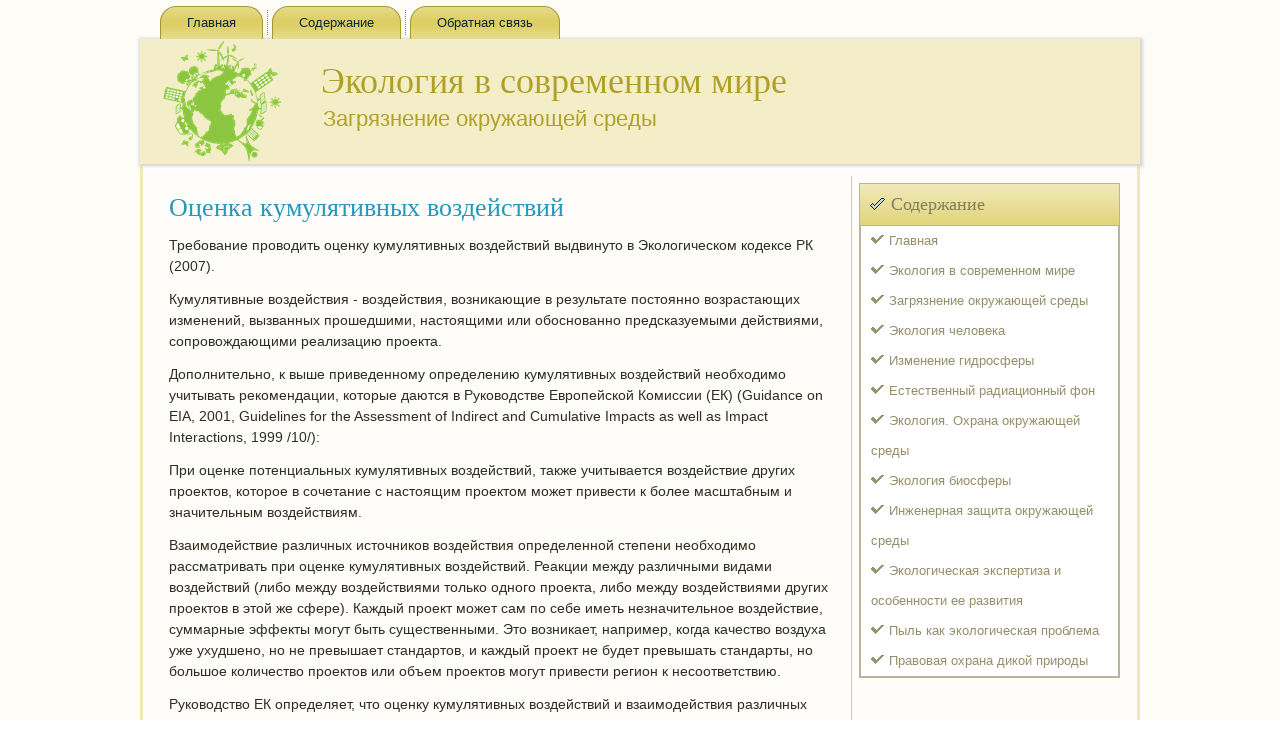

--- FILE ---
content_type: text/html; charset=UTF-8
request_url: http://ingoldline.ru/innodele138-1.html
body_size: 13308
content:
    <!DOCTYPE html PUBLIC "-//W3C//DTD XHTML 1.0 Strict//EN" "http://www.w3.org/TR/xhtml1/DTD/xhtml1-strict.dtd">
    <html xmlns="http://www.w3.org/1999/xhtml">
<head>
<meta name="author" content="Ingoldline.ru" />
  <meta http-equiv="Content-Type" content="text/html; charset=utf-8" />
<link rel="shortcut icon" href="favicon.ico" type="image/x-icon" />
<title>Оценка кумулятивных воздействий | Деятельность подразделений природоохранной и ветеринарной полиции Республики Казахстан | Экология в современном мире - Ingoldline.ru</title>
    <meta name="viewport" content="initial-scale = 1.0, maximum-scale =
      1.0, user-scalable = no, width = device-width">
    <!--[if lt IE 9]><script src="https://html5shiv.googlecode.com/svn/trunk/html5.js"></script><![endif]-->
    <link rel="stylesheet" href="style.css" media="screen">
    <!--[if lte IE 7]><link rel="stylesheet" href="style.ie7.css" media="screen" /><![endif]-->
    <link rel="stylesheet" href="style.responsive.css" media="all">
    <script src="jquery.js"></script>
    <script src="script.js"></script>
    <script src="script.responsive.js"></script>
    <style>.in-ec-content .in-ec-postcontent-0 .layout-item-0 { padding-right: 10px;padding-left: 10px;  }
.ie7 .in-ec-post .in-ec-layout-cell {border:none !important; padding:0 !important; }
.ie6 .in-ec-post .in-ec-layout-cell {border:none !important; padding:0 !important; }.in-ec-content .in-ec-postcontent-1 .layout-item-0 { padding-right: 10px;padding-left: 10px;  }
.ie7 .in-ec-post .in-ec-layout-cell {border:none !important; padding:0 !important; }
.ie6 .in-ec-post .in-ec-layout-cell {border:none !important; padding:0 !important; }

</style>
  </head>
  <body>
    <div id="in-ec-main">
      <nav class="in-ec-nav">
        <ul class="in-ec-hmenu">
              <li><a href="default.html">Главная</a></li>
              <li><a href="catalogst/">Содержание</a></li>
              <li><a href="contact/">Обратная связь</a></li>
        </ul>
      </nav>
      <header class="in-ec-header">
        <div class="in-ec-shapes"> </div>
        <h1 class="in-ec-headline" data-left="28.41%">Экология в современном мире</h1>
        <h2 class="in-ec-slogan" data-left="23.45%">Загрязнение окружающей среды</h2>
      </header>
      <div class="in-ec-sheet clearfix">
        <div class="in-ec-layout-wrapper">
          <div class="in-ec-content-layout">
            <div class="in-ec-content-layout-row">
              <div class="in-ec-layout-cell in-ec-content">
                <article class="in-ec-post in-ec-article">
                  <div class="in-ec-postcontent in-ec-postcontent-1
                    clearfix">
                    <div class="in-ec-content-layout">
                      <div class="in-ec-content-layout-row">
                        <div class="in-ec-layout-cell layout-item-0"
                          style="width: 100%">                 	  		    		      		    			            <h1>Оценка кумулятивных воздействий</h1>                <p>     <p>Требование проводить оценку кумулятивных воздействий выдвинуто в Экологическом кодексе РК (2007).     <p>Кумулятивные воздействия - воздействия, возникающие в результате постоянно возрастающих изменений, вызванных прошедшими, настоящими или обоснованно предсказуемыми действиями, сопровождающими реализацию проекта.     <p>Дополнительно, к выше приведенному определению кумулятивных воздействий необходимо учитывать рекомендации, которые даются в Руководстве Европейской Комиссии (ЕК) (Guidance on EIA, 2001, Guidelines for the Assessment of Indirect and Cumulative Impacts as well as Impact Interactions, 1999 /10/):     <p>При оценке потенциальных кумулятивных воздействий, также учитывается воздействие других проектов, которое в сочетание с настоящим проектом может привести к более масштабным и значительным воздействиям.     <p>Взаимодействие различных источников воздействия определенной степени необходимо рассматривать при оценке кумулятивных воздействий. Реакции между различными видами воздействий (либо между воздействиями только одного проекта, либо между воздействиями других проектов в этой же сфере). Каждый проект может сам по себе иметь незначительное воздействие, суммарные эффекты могут быть существенными. Это возникает, например, когда качество воздуха уже ухудшено, но не превышает стандартов, и каждый проект не будет превышать стандарты, но большое количество проектов или объем проектов могут привести регион к несоответствию.     <p>Руководство ЕК определяет, что оценку кумулятивных воздействий и взаимодействия различных воздействий не следует рассматривать в качестве отдельной стадии процесса ОВОС. Несомненно, оценка данных видов воздействия является интегрированной частью всех стадий процесса ОВОС.     <p>Вышеуказанное Руководство ЕК содержит описание восьми методов и инструментов, которые были отобраны в ходе тематических исследований и изучения литературных источников. В целом указанные методы и инструментарий могут быть разделены на две основные стадии:     <p>– методы обзора и идентификации воздействия - направлены на определение того, каким образом и где могут возникнуть косвенные и кумулятивные воздействия и взаимодействия различных воздействий;     <p>– методы оценки - используются для измерения и прогнозирования величины и значительности воздействий, базируясь на изучении их интенсивности и обстоятельств их возникновения и проявления.     <p>В ходе процесса ОВОС допускается использование комбинаций различных методов или внедрение этих подходов на различных стадиях процесса.     <p>Оценка кумулятивных воздействий состоит из 2-х этапов:     <p>– идентификация (скрининг) возможных кумулятивных воздействий;     <p>– оценка кумулятивного воздействия на компоненты природной среды.     <p>Идентификация возможных кумулятивных воздействий определяется построением простой матрицы, где показаны воздействия на различные компоненты природной среды, которые уже произошли на данной территории и воздействия, которые планируются при осуществлении проекта. Простые матрицы составляются для определения воздействия различных стадий проекта (строительства, эксплуатации и вывода из эксплуатации) на различные элементы окружающей среды. В этой же матрице необходимо определить за счет чего происходит кумулятивное воздействие - за счет возрастания площади воздействия, увеличения времени воздействия или увеличения интенсивности воздействия.                Перейти на страницу: <b>1</b>&nbsp;<a href="innodele138-2.html">2</a>   </p>    <h3>Другие статьи</h3>    <p>  <p><a href="innodel905.html">Контроль качества и методы очистки природных вод</a>  	        Вода - ценнейший природный ресурс. Она играет исключительную  роль в процессах обмена веществ, составляющих основу жизни. Огромное значение  вода имеет в промышленном и сельскохозяйственном производстве. Общеизвестна  необходимость ее для бытовых потребностей человека, вс ...  	</p></p>      			    			  			        			  				  									  						        			  <p></div>
                      </div>
                    </div>
                    </div>
                </article>
              </div>
              <div class="in-ec-layout-cell in-ec-sidebar1">
                <div class="in-ec-vmenublock clearfix">
                  <div class="in-ec-vmenublockheader">
                    <h3 class="t">Содержание</h3>
                  </div>
                  <div class="in-ec-vmenublockcontent">
                    <ul class="in-ec-vmenu">
<li><a href="default.html">Главная</a></li>
<li><a href="vsovremnmir/">Экология в современном мире</a></li>
<li><a href="zagrokrsred/">Загрязнение окружающей среды</a></li>
<li><a href="ecchelk/">Экология человека</a></li>
<li><a href="izmngidrsf/">Изменение гидросферы</a></li>
<li><a href="essteradfov/">Естественный радиационный фон</a></li>
<li><a href="ohrnokrsr/">Экология. Охрана окружающей среды</a></li>
<li><a href="bisfeco/">Экология биосферы</a></li>
<li><a href="injenzasho/">Инженерная защита окружающей среды</a></li>
<li><a href="ecspeiosob/">Экологическая экспертиза и особенности ее развития</a></li>
<li><a href="pylkaecprobl/">Пыль как экологическая проблема</a></li>
<li><a href="ohradikpriry/">Правовая охрана дикой природы</a></li>
                    </ul>
                  </div>
                </div>
                <div class="in-ec-block clearfix">
                  <div class="in-ec-blockcontent"><br />
<br />
 
<br />
 <br />
<ul><li>     <a href="http://ingoldline.ru/innodele551-1.html">Экономический раздел - Усовершенствование локальной системы очистки сточных вод от нефтепродуктов и моющих средств и грунтов, загрязненных нефтепродуктами - Экология в современном мире</a>
</li><br /><li>     <a href="http://ingoldline.ru/innodele67-1.html">Меры по охране растительности - Значение растений в природе и жизни человека - Экология в современном мире</a><br /><br />
</li><br /><li>     <a href="http://ingoldline.ru/innodele557-2.html">Вторичные радиальные отстойникиПосле аэротенков сточная вода поступает во вторичные радиальные отсто</a>
</li></ul><br /></div>
                </div>
              </div>
            </div>
          </div>
        </div>
        <footer class="in-ec-footer">
          <br>
          <p>Copyright © Ingoldline.ru 2016-2026. All Rights Reserved.</p>
        </footer>
      </div>
    </div>
  </body>
</html>      							            

--- FILE ---
content_type: text/css
request_url: http://ingoldline.ru/style.css
body_size: 56404
content:

#in-ec-main
{
   background: #FDFCF7;
   margin:0 auto;
   font-size: 14px;
   font-family: Arial, 'Arial Unicode MS', Helvetica, Sans-Serif;
   font-weight: normal;
   font-style: normal;
   line-height: 150%;
   position: relative;
   width: 100%;
   min-height: 100%;
   left: 0;
   top: 0;
   cursor:default;
   overflow:hidden;
}
table, ul.in-ec-hmenu
{
   font-size: 14px;
   font-family: Arial, 'Arial Unicode MS', Helvetica, Sans-Serif;
   font-weight: normal;
   font-style: normal;
   line-height: 150%;
}

h1, h2, h3, h4, h5, h6, p, a, ul, ol, li
{
   margin: 0;
   padding: 0;
}

/* Reset buttons border. It's important for input and button tags. 
 * border-collapse should be separate for shadow in IE. 
 */
.in-ec-button
{
   border: 0;
   border-collapse: separate;
   -webkit-background-origin: border !important;
   -moz-background-origin: border !important;
   background-origin: border-box !important;
   background: #59BFDE;
   background: rgba(89, 191, 222, 0.8);
   border-width: 0;
   padding:0 5px;
   margin:0 auto;
   height:23px;
}

.in-ec-postcontent,
.in-ec-postheadericons,
.in-ec-postfootericons,
.in-ec-blockcontent,
ul.in-ec-vmenu a 
{
   text-align: left;
}

.in-ec-postcontent,
.in-ec-postcontent li,
.in-ec-postcontent table,
.in-ec-postcontent a,
.in-ec-postcontent a:link,
.in-ec-postcontent a:visited,
.in-ec-postcontent a.visited,
.in-ec-postcontent a:hover,
.in-ec-postcontent a.hovered
{
   font-family: Arial, 'Arial Unicode MS', Helvetica, Sans-Serif;
}

.in-ec-postcontent p
{
   margin: 12px 0;
}

.in-ec-postcontent h1, .in-ec-postcontent h1 a, .in-ec-postcontent h1 a:link, .in-ec-postcontent h1 a:visited, .in-ec-postcontent h1 a:hover,
.in-ec-postcontent h2, .in-ec-postcontent h2 a, .in-ec-postcontent h2 a:link, .in-ec-postcontent h2 a:visited, .in-ec-postcontent h2 a:hover,
.in-ec-postcontent h3, .in-ec-postcontent h3 a, .in-ec-postcontent h3 a:link, .in-ec-postcontent h3 a:visited, .in-ec-postcontent h3 a:hover,
.in-ec-postcontent h4, .in-ec-postcontent h4 a, .in-ec-postcontent h4 a:link, .in-ec-postcontent h4 a:visited, .in-ec-postcontent h4 a:hover,
.in-ec-postcontent h5, .in-ec-postcontent h5 a, .in-ec-postcontent h5 a:link, .in-ec-postcontent h5 a:visited, .in-ec-postcontent h5 a:hover,
.in-ec-postcontent h6, .in-ec-postcontent h6 a, .in-ec-postcontent h6 a:link, .in-ec-postcontent h6 a:visited, .in-ec-postcontent h6 a:hover,
.in-ec-blockheader .t, .in-ec-blockheader .t a, .in-ec-blockheader .t a:link, .in-ec-blockheader .t a:visited, .in-ec-blockheader .t a:hover,
.in-ec-vmenublockheader .t, .in-ec-vmenublockheader .t a, .in-ec-vmenublockheader .t a:link, .in-ec-vmenublockheader .t a:visited, .in-ec-vmenublockheader .t a:hover,
.in-ec-headline, .in-ec-headline a, .in-ec-headline a:link, .in-ec-headline a:visited, .in-ec-headline a:hover,
.in-ec-slogan, .in-ec-slogan a, .in-ec-slogan a:link, .in-ec-slogan a:visited, .in-ec-slogan a:hover,
.in-ec-postheader, .in-ec-postheader a, .in-ec-postheader a:link, .in-ec-postheader a:visited, .in-ec-postheader a:hover
{
   font-size: 30px;
   font-family: 'Times New Roman', Georgia, Times, Serif;
   font-weight: normal;
   font-style: normal;
   line-height: 120%;
}

.in-ec-postcontent a, .in-ec-postcontent a:link
{
   font-family: Arial, 'Arial Unicode MS', Helvetica, Sans-Serif;
   text-decoration: none;
   color: #2598BB;
}

.in-ec-postcontent a:visited, .in-ec-postcontent a.visited
{
   font-family: Arial, 'Arial Unicode MS', Helvetica, Sans-Serif;
   text-decoration: none;
   color: #837E5D;
}

.in-ec-postcontent  a:hover, .in-ec-postcontent a.hover
{
   font-family: Arial, 'Arial Unicode MS', Helvetica, Sans-Serif;
   text-decoration: underline;
   color: #3BB4D8;
}

.in-ec-postcontent h1
{
   color: #2598BB;
   margin: 10px 0 0;
   font-size: 26px;
   font-family: 'Times New Roman', Georgia, Times, Serif;
}

.in-ec-blockcontent h1
{
   margin: 10px 0 0;
   font-size: 30px;
   font-family: 'Times New Roman', Georgia, Times, Serif;
}

.in-ec-postcontent h1 a, .in-ec-postcontent h1 a:link, .in-ec-postcontent h1 a:hover, .in-ec-postcontent h1 a:visited, .in-ec-blockcontent h1 a, .in-ec-blockcontent h1 a:link, .in-ec-blockcontent h1 a:hover, .in-ec-blockcontent h1 a:visited 
{
   font-size: 30px;
   font-family: 'Times New Roman', Georgia, Times, Serif;
}

.in-ec-postcontent h2
{
   color: #2598BB;
   margin: 10px 0 0;
   font-size: 28px;
   font-family: 'Times New Roman', Georgia, Times, Serif;
}

.in-ec-blockcontent h2
{
   margin: 10px 0 0;
   font-size: 28px;
   font-family: 'Times New Roman', Georgia, Times, Serif;
}

.in-ec-postcontent h2 a, .in-ec-postcontent h2 a:link, .in-ec-postcontent h2 a:hover, .in-ec-postcontent h2 a:visited, .in-ec-blockcontent h2 a, .in-ec-blockcontent h2 a:link, .in-ec-blockcontent h2 a:hover, .in-ec-blockcontent h2 a:visited 
{
   font-size: 28px;
   font-family: 'Times New Roman', Georgia, Times, Serif;
}

.in-ec-postcontent h3
{
   color: #837E5D;
   margin: 10px 0 0;
   font-size: 22px;
   font-family: 'Times New Roman', Georgia, Times, Serif;
}

.in-ec-blockcontent h3
{
   margin: 10px 0 0;
   font-size: 26px;
   font-family: 'Times New Roman', Georgia, Times, Serif;
}

.in-ec-postcontent h3 a, .in-ec-postcontent h3 a:link, .in-ec-postcontent h3 a:hover, .in-ec-postcontent h3 a:visited, .in-ec-blockcontent h3 a, .in-ec-blockcontent h3 a:link, .in-ec-blockcontent h3 a:hover, .in-ec-blockcontent h3 a:visited 
{
   font-size: 26px;
   font-family: 'Times New Roman', Georgia, Times, Serif;
}

.in-ec-postcontent h4
{
   color: #302E22;
   margin: 10px 0 0;
   font-size: 24px;
   font-family: 'Times New Roman', Georgia, Times, Serif;
}

.in-ec-blockcontent h4
{
   margin: 10px 0 0;
   font-size: 24px;
   font-family: 'Times New Roman', Georgia, Times, Serif;
}

.in-ec-postcontent h4 a, .in-ec-postcontent h4 a:link, .in-ec-postcontent h4 a:hover, .in-ec-postcontent h4 a:visited, .in-ec-blockcontent h4 a, .in-ec-blockcontent h4 a:link, .in-ec-blockcontent h4 a:hover, .in-ec-blockcontent h4 a:visited 
{
   font-size: 24px;
   font-family: 'Times New Roman', Georgia, Times, Serif;
}

.in-ec-postcontent h5
{
   color: #302E22;
   margin: 10px 0 0;
   font-size: 20px;
   font-family: 'Times New Roman', Georgia, Times, Serif;
}

.in-ec-blockcontent h5
{
   margin: 10px 0 0;
   font-size: 20px;
   font-family: 'Times New Roman', Georgia, Times, Serif;
}

.in-ec-postcontent h5 a, .in-ec-postcontent h5 a:link, .in-ec-postcontent h5 a:hover, .in-ec-postcontent h5 a:visited, .in-ec-blockcontent h5 a, .in-ec-blockcontent h5 a:link, .in-ec-blockcontent h5 a:hover, .in-ec-blockcontent h5 a:visited 
{
   font-size: 20px;
   font-family: 'Times New Roman', Georgia, Times, Serif;
}

.in-ec-postcontent h6
{
   color: #656248;
   margin: 10px 0 0;
   font-size: 16px;
   font-family: 'Times New Roman', Georgia, Times, Serif;
}

.in-ec-blockcontent h6
{
   margin: 10px 0 0;
   font-size: 16px;
   font-family: 'Times New Roman', Georgia, Times, Serif;
}

.in-ec-postcontent h6 a, .in-ec-postcontent h6 a:link, .in-ec-postcontent h6 a:hover, .in-ec-postcontent h6 a:visited, .in-ec-blockcontent h6 a, .in-ec-blockcontent h6 a:link, .in-ec-blockcontent h6 a:hover, .in-ec-blockcontent h6 a:visited 
{
   font-size: 16px;
   font-family: 'Times New Roman', Georgia, Times, Serif;
}

header, footer, article, nav, #in-ec-hmenu-bg, .in-ec-sheet, .in-ec-hmenu a, .in-ec-vmenu a, .in-ec-slidenavigator > a, .in-ec-checkbox:before, .in-ec-radiobutton:before
{
   -webkit-background-origin: border !important;
   -moz-background-origin: border !important;
   background-origin: border-box !important;
}

header, footer, article, nav, #in-ec-hmenu-bg, .in-ec-sheet, .in-ec-slidenavigator > a, .in-ec-checkbox:before, .in-ec-radiobutton:before
{
   display: block;
   -webkit-box-sizing: border-box;
   -moz-box-sizing: border-box;
   box-sizing: border-box;
}

ul
{
   list-style-type: none;
}

ol
{
   list-style-position: inside;
}

html, body
{
   height: 100%;
}

body
{
   padding: 0;
   margin:0;
   min-width: 1000px;
   color: #302E22;
}

.in-ec-header:before, #in-ec-header-bg:before, .in-ec-layout-cell:before, .in-ec-layout-wrapper:before, .in-ec-footer:before, .in-ec-nav:before, #in-ec-hmenu-bg:before, .in-ec-sheet:before
{
   width: 100%;
   content: " ";
   display: table;
}
.in-ec-header:after, #in-ec-header-bg:after, .in-ec-layout-cell:after, .in-ec-layout-wrapper:after, .in-ec-footer:after, .in-ec-nav:after, #in-ec-hmenu-bg:after, .in-ec-sheet:after,
.cleared, .clearfix:after {
   clear: both;
   font: 0/0 serif;
   display: block;
   content: " ";
}

form
{
   padding: 0 !important;
   margin: 0 !important;
}

table.position
{
   position: relative;
   width: 100%;
   table-layout: fixed;
}

li h1, .in-ec-postcontent li h1, .in-ec-blockcontent li h1 
{
   margin:1px;
} 
li h2, .in-ec-postcontent li h2, .in-ec-blockcontent li h2 
{
   margin:1px;
} 
li h3, .in-ec-postcontent li h3, .in-ec-blockcontent li h3 
{
   margin:1px;
} 
li h4, .in-ec-postcontent li h4, .in-ec-blockcontent li h4 
{
   margin:1px;
} 
li h5, .in-ec-postcontent li h5, .in-ec-blockcontent li h5 
{
   margin:1px;
} 
li h6, .in-ec-postcontent li h6, .in-ec-blockcontent li h6 
{
   margin:1px;
} 
li p, .in-ec-postcontent li p, .in-ec-blockcontent li p 
{
   margin:1px;
}


.in-ec-shapes
{
   position: absolute;
   top: 0;
   right: 0;
   bottom: 0;
   left: 0;
   overflow: hidden;
   z-index: 0;
}

.in-ec-slider-inner {
   position: relative;
   overflow: hidden;
   width: 100%;
   height: 100%;
}

.in-ec-slidenavigator > a {
   display: inline-block;
   vertical-align: middle;
   outline-style: none;
   font-size: 1px;
}

.in-ec-slidenavigator > a:last-child {
   margin-right: 0 !important;
}

.in-ec-headline
{
  display: inline-block;
  position: absolute;
  min-width: 50px;
  top: 24px;
  left: 28.41%;
  line-height: 100%;
  margin-left: -103px !important;
  -webkit-transform: rotate(0deg);
  -moz-transform: rotate(0deg);
  -o-transform: rotate(0deg);
  -ms-transform: rotate(0deg);
  transform: rotate(0deg);
  z-index: 101;
}

.in-ec-headline, 
.in-ec-headline a, 
.in-ec-headline a:link, 
.in-ec-headline a:visited, 
.in-ec-headline a:hover
{
font-size: 36px;
font-family: 'Times New Roman', Georgia, Times, Serif;
font-weight: normal;
font-style: normal;
text-decoration: none;
text-align: left;
  padding: 0;
  margin: 0;
  color: #B0A027 !important;
  white-space: nowrap;
}
.in-ec-slogan
{
  display: inline-block;
  position: absolute;
  min-width: 50px;
  top: 69px;
  left: 23.45%;
  line-height: 100%;
  margin-left: -52px !important;
  -webkit-transform: rotate(0deg);
  -moz-transform: rotate(0deg);
  -o-transform: rotate(0deg);
  -ms-transform: rotate(0deg);
  transform: rotate(0deg);
  z-index: 102;
  white-space: nowrap;
}

.in-ec-slogan, 
.in-ec-slogan a, 
.in-ec-slogan a:link, 
.in-ec-slogan a:visited, 
.in-ec-slogan a:hover
{
font-size: 22px;
font-family: Arial, 'Arial Unicode MS', Helvetica, Sans-Serif;
text-decoration: none;
text-align: left;
  padding: 0;
  margin: 0;
  color: #B0A027 !important;
}






.in-ec-nav
{
   padding:6px 6px 0;
   margin:0 auto;
   position: relative;
   z-index: 499;
   text-align: left;
}

ul.in-ec-hmenu a, ul.in-ec-hmenu a:link, ul.in-ec-hmenu a:visited, ul.in-ec-hmenu a:hover 
{
   outline: none;
   position: relative;
   z-index: 11;
}

ul.in-ec-hmenu, ul.in-ec-hmenu ul
{
   display: block;
   margin: 0;
   padding: 0;
   border: 0;
   list-style-type: none;
}

ul.in-ec-hmenu li
{
   position: relative;
   z-index: 5;
   display: block;
   float: left;
   background: none;
   margin: 0;
   padding: 0;
   border: 0;
}

ul.in-ec-hmenu li:hover
{
   z-index: 10000;
   white-space: normal;
}

ul.in-ec-hmenu:after, ul.in-ec-hmenu ul:after
{
   content: ".";
   height: 0;
   display: block;
   visibility: hidden;
   overflow: hidden;
   clear: both;
}

ul.in-ec-hmenu, ul.in-ec-hmenu ul 
{
   min-height: 0;
}

ul.in-ec-hmenu 
{
   display: inline-block;
   vertical-align: bottom;
}

.in-ec-nav:before 
{
   content:' ';
}

.desktop .in-ec-nav{
   width: 1000px;
   padding-left: 16px;
   padding-right: 16px;
}

.in-ec-hmenu-extra1
{
   position: relative;
   display: block;
   float: left;
   width: auto;
   height: auto;
   background-position: center;
}

.in-ec-hmenu-extra2
{
   position: relative;
   display: block;
   float: right;
   width: auto;
   height: auto;
   background-position: center;
}

.in-ec-hmenu
{
   float: left;
}

.in-ec-menuitemcontainer
{
   margin:0 auto;
}
ul.in-ec-hmenu>li {
   margin-left: 9px;
}
ul.in-ec-hmenu>li:first-child {
   margin-left: 4px;
}
ul.in-ec-hmenu>li:last-child, ul.in-ec-hmenu>li.last-child {
   margin-right: 4px;
}

ul.in-ec-hmenu>li>a
{
   background: #E2D579;
   background: linear-gradient(top, #E6DC8E 0, #DED068 40%, #DDCF64 50%, #DED068 60%, #E6DC8E 100%) no-repeat;
   background: -webkit-linear-gradient(top, #E6DC8E 0, #DED068 40%, #DDCF64 50%, #DED068 60%, #E6DC8E 100%) no-repeat;
   background: -moz-linear-gradient(top, #E6DC8E 0, #DED068 40%, #DDCF64 50%, #DED068 60%, #E6DC8E 100%) no-repeat;
   background: -o-linear-gradient(top, #E6DC8E 0, #DED068 40%, #DDCF64 50%, #DED068 60%, #E6DC8E 100%) no-repeat;
   background: -ms-linear-gradient(top, #E6DC8E 0, #DED068 40%, #DDCF64 50%, #DED068 60%, #E6DC8E 100%) no-repeat;
   background: linear-gradient(top, #E6DC8E 0, #DED068 40%, #DDCF64 50%, #DED068 60%, #E6DC8E 100%) no-repeat;
   -svg-background: linear-gradient(top, #E6DC8E 0, #DED068 40%, #DDCF64 50%, #DED068 60%, #E6DC8E 100%) no-repeat;
   -webkit-border-radius:16px 16px 0 0;
   -moz-border-radius:16px 16px 0 0;
   border-radius:16px 16px 0 0;
   border:1px solid rgba(151, 137, 33, 0.8);
   border-bottom:none;
   padding:0 26px;
   margin:0 auto;
   position: relative;
   display: block;
   height: 32px;
   cursor: pointer;
   text-decoration: none;
   color: #0A2A33;
   line-height: 32px;
   text-align: center;
}

.in-ec-hmenu a, 
.in-ec-hmenu a:link, 
.in-ec-hmenu a:visited, 
.in-ec-hmenu a.active, 
.in-ec-hmenu a:hover
{
   font-size: 13px;
   font-family: Arial, 'Arial Unicode MS', Helvetica, Sans-Serif;
   font-weight: normal;
   font-style: normal;
   text-decoration: none;
   text-align: left;
}

ul.in-ec-hmenu>li>a.active
{
   background: #E2D579;
   background: linear-gradient(top, #EFE9B8 0, #D3C136 100%) no-repeat;
   background: -webkit-linear-gradient(top, #EFE9B8 0, #D3C136 100%) no-repeat;
   background: -moz-linear-gradient(top, #EFE9B8 0, #D3C136 100%) no-repeat;
   background: -o-linear-gradient(top, #EFE9B8 0, #D3C136 100%) no-repeat;
   background: -ms-linear-gradient(top, #EFE9B8 0, #D3C136 100%) no-repeat;
   background: linear-gradient(top, #EFE9B8 0, #D3C136 100%) no-repeat;
   -svg-background: linear-gradient(top, #EFE9B8 0, #D3C136 100%) no-repeat;
   -webkit-border-radius:16px 16px 0 0;
   -moz-border-radius:16px 16px 0 0;
   border-radius:16px 16px 0 0;
   border:1px solid #E2D579;
   border-bottom:none;
   padding:0 26px;
   margin:0 auto;
   color: #0E3B48;
   text-decoration: none;
}

ul.in-ec-hmenu>li>a:visited, 
ul.in-ec-hmenu>li>a:hover, 
ul.in-ec-hmenu>li:hover>a {
   text-decoration: none;
}

ul.in-ec-hmenu>li>a:hover, .desktop ul.in-ec-hmenu>li:hover>a
{
   background: #2AADD5;
   background: linear-gradient(top, #2598BB 0, #2AADD5 22%, #3FB5D9 40%, #44B7DA 50%, #3FB5D9 60%, #2AADD5 78%, #2598BB 100%) no-repeat;
   background: -webkit-linear-gradient(top, #2598BB 0, #2AADD5 22%, #3FB5D9 40%, #44B7DA 50%, #3FB5D9 60%, #2AADD5 78%, #2598BB 100%) no-repeat;
   background: -moz-linear-gradient(top, #2598BB 0, #2AADD5 22%, #3FB5D9 40%, #44B7DA 50%, #3FB5D9 60%, #2AADD5 78%, #2598BB 100%) no-repeat;
   background: -o-linear-gradient(top, #2598BB 0, #2AADD5 22%, #3FB5D9 40%, #44B7DA 50%, #3FB5D9 60%, #2AADD5 78%, #2598BB 100%) no-repeat;
   background: -ms-linear-gradient(top, #2598BB 0, #2AADD5 22%, #3FB5D9 40%, #44B7DA 50%, #3FB5D9 60%, #2AADD5 78%, #2598BB 100%) no-repeat;
   background: linear-gradient(top, #2598BB 0, #2AADD5 22%, #3FB5D9 40%, #44B7DA 50%, #3FB5D9 60%, #2AADD5 78%, #2598BB 100%) no-repeat;
   -svg-background: linear-gradient(top, #2598BB 0, #2AADD5 22%, #3FB5D9 40%, #44B7DA 50%, #3FB5D9 60%, #2AADD5 78%, #2598BB 100%) no-repeat;
   -webkit-border-radius:16px 16px 0 0;
   -moz-border-radius:16px 16px 0 0;
   border-radius:16px 16px 0 0;
   border:1px solid rgba(24, 100, 123, 0.2);
   border-bottom:none;
   padding:0 26px;
   margin:0 auto;
}
ul.in-ec-hmenu>li>a:hover, 
.desktop ul.in-ec-hmenu>li:hover>a {
   color: #000000;
   text-decoration: none;
}

ul.in-ec-hmenu>li:before
{
   position:absolute;
   display: block;
   content:' ';
   top:0;
   left:  -9px;
   width:9px;
   height: 32px;
   background: url('images/menuseparator.png') center center no-repeat;
}
ul.in-ec-hmenu>li:first-child:before{
   display:none;
}

ul.in-ec-hmenu ul
{
   display: none;
}

.in-ec-header
{
   -webkit-box-shadow:1px 1px 3px 2px rgba(0, 0, 0, 0.15);
   -moz-box-shadow:1px 1px 3px 2px rgba(0, 0, 0, 0.15);
   box-shadow:1px 1px 3px 2px rgba(0, 0, 0, 0.15);
   margin:0 auto;
   height: 125px;
   background-image: url('images/object2067140464.png'), url('images/header.jpg');
   background-position: -26px 0px, 0 0;
   background-repeat: no-repeat;
   position: relative;
   width: 1000px;
   z-index: auto !important;
}

.responsive .in-ec-header 
{
   background-image: url('images/header.jpg');
   background-position: center center;
}

.in-ec-header>.widget 
{
   position:absolute;
   z-index:101;
}

.in-ec-sheet
{
   background: #FFFFFF;
   background: rgba(255, 255, 255, 0.4);
   -webkit-border-radius:0 0 40px 40px;
   -moz-border-radius:0 0 40px 40px;
   border-radius:0 0 40px 40px;
   border:3px solid rgba(218, 203, 88, 0.4);
   border-top:none;
   padding:10px;
   margin:2px auto 0;
   position:relative;
   cursor:auto;
   width: 1000px;
   z-index: auto !important;
}

.in-ec-layout-wrapper
{
   position: relative;
   margin: 0 auto 0 auto;
   z-index: auto !important;
}

.in-ec-content-layout
{
   display: table;
   width: 100%;
   table-layout: fixed;
}

.in-ec-content-layout-row 
{
   display: table-row;
}

.in-ec-layout-cell
{
   display: table-cell;
   vertical-align: top;
}

/* need only for content layout in post content */ 
.in-ec-postcontent .in-ec-content-layout
{
   border-collapse: collapse;
}

.in-ec-breadcrumbs
{
   margin:0 auto;
}

a.in-ec-button,
a.in-ec-button:link,
a:link.in-ec-button:link,
body a.in-ec-button:link,
a.in-ec-button:visited,
body a.in-ec-button:visited,
input.in-ec-button,
button.in-ec-button
{
   text-decoration: none;
   font-size: 14px;
   font-family: Arial, 'Arial Unicode MS', Helvetica, Sans-Serif;
   font-weight: normal;
   font-style: normal;
   position:relative;
   display: inline-block;
   vertical-align: middle;
   white-space: nowrap;
   text-align: center;
   color: #000000;
   margin: 0 5px 0 0 !important;
   overflow: visible;
   cursor: pointer;
   text-indent: 0;
   line-height: 23px;
   -webkit-box-sizing: content-box;
   -moz-box-sizing: content-box;
   box-sizing: content-box;
}

.in-ec-button img
{
   margin: 0;
   vertical-align: middle;
}

.firefox2 .in-ec-button
{
   display: block;
   float: left;
}

input, select, textarea, a.in-ec-search-button span
{
   vertical-align: middle;
   font-size: 14px;
   font-family: Arial, 'Arial Unicode MS', Helvetica, Sans-Serif;
   font-weight: normal;
   font-style: normal;
}

.in-ec-block select 
{
   width:96%;
}

input.in-ec-button
{
   float: none !important;
}

.in-ec-button.active, .in-ec-button.active:hover
{
   background: #D2BF32;
   background: rgba(210, 191, 50, 0.8);
   border-width: 0;
   padding:0 5px;
   margin:0 auto;
}
.in-ec-button.active, .in-ec-button.active:hover {
   color: #2A2609 !important;
}

.in-ec-button.hover, .in-ec-button:hover
{
   background: #E2D579;
   background: rgba(226, 213, 121, 0.8);
   border-width: 0;
   padding:0 5px;
   margin:0 auto;
}
.in-ec-button.hover, .in-ec-button:hover {
   color: #000000 !important;
}

input[type="text"], input[type="password"], input[type="email"], input[type="url"], textarea
{
   background: #FFFFFF;
   background: rgba(255, 255, 255, 0.5);
   border:1px dotted #B9B59D;
   margin:0 auto;
}
input[type="text"], input[type="password"], input[type="email"], input[type="url"], textarea
{
   width: 100%;
   padding: 10px 0;
   color: #302E22 !important;
   font-size: 14px;
   font-family: Arial, 'Arial Unicode MS', Helvetica, Sans-Serif;
   font-weight: normal;
   font-style: normal;
   text-shadow: none;
}
input.in-ec-error, textarea.in-ec-error
{
   background: #FFFFFF;
   border:1px solid #E2341D;
   margin:0 auto;
}
input.in-ec-error, textarea.in-ec-error {
   color: #302E22 !important;
   font-size: 14px;
   font-family: Arial, 'Arial Unicode MS', Helvetica, Sans-Serif;
   font-weight: normal;
   font-style: normal;
}
form.in-ec-search input[type="text"]
{
   background: #FFFFFF;
   background: rgba(255, 255, 255, 0.5);
   border-radius: 0;
   border:1px dotted #B9B59D;
   margin:0 auto;
   width: 100%;
   padding: 10px 0;
   -webkit-box-sizing: border-box;
   -moz-box-sizing: border-box;
   box-sizing: border-box;
   color: #302E22 !important;
   font-size: 14px;
   font-family: Arial, 'Arial Unicode MS', Helvetica, Sans-Serif;
   font-weight: normal;
   font-style: normal;
}
form.in-ec-search 
{
   background-image: none;
   border: 0;
   display:block;
   position:relative;
   top:0;
   padding:0;
   margin:5px;
   left:0;
   line-height: 0;
}

form.in-ec-search input, a.in-ec-search-button
{
   top:0;
   right:0;
}

form.in-ec-search>input, a.in-ec-search-button{
   bottom:0;
   left:0;
   vertical-align: middle;
}

form.in-ec-search input[type="submit"], input.in-ec-search-button, a.in-ec-search-button
{
   margin:0 auto;
}
form.in-ec-search input[type="submit"], input.in-ec-search-button, a.in-ec-search-button {
   position:absolute;
   left:auto;
   display:block;
   border:none;
   background:url('images/searchicon.png') center center no-repeat;
   width:24px;
   height: 100%;
   padding:0;
   color: #000000 !important;
   cursor: pointer;
}

a.in-ec-search-button span.in-ec-search-button-text {
   display: none;
}

label.in-ec-checkbox:before
{
   background: #E3E2D8;
   background: linear-gradient(top, #DFDED2 0, #E1E0D5 40%, #E1E0D5 70%, #B9B59D 100%) no-repeat;
   background: -webkit-linear-gradient(top, #DFDED2 0, #E1E0D5 40%, #E1E0D5 70%, #B9B59D 100%) no-repeat;
   background: -moz-linear-gradient(top, #DFDED2 0, #E1E0D5 40%, #E1E0D5 70%, #B9B59D 100%) no-repeat;
   background: -o-linear-gradient(top, #DFDED2 0, #E1E0D5 40%, #E1E0D5 70%, #B9B59D 100%) no-repeat;
   background: -ms-linear-gradient(top, #DFDED2 0, #E1E0D5 40%, #E1E0D5 70%, #B9B59D 100%) no-repeat;
   background: linear-gradient(top, #DFDED2 0, #E1E0D5 40%, #E1E0D5 70%, #B9B59D 100%) no-repeat;
   -svg-background: linear-gradient(top, #DFDED2 0, #E1E0D5 40%, #E1E0D5 70%, #B9B59D 100%) no-repeat;
   -webkit-border-radius:6px;
   -moz-border-radius:6px;
   border-radius:6px;
   -webkit-box-shadow:1px 1px 2px 1px rgba(0, 0, 0, 0.25);
   -moz-box-shadow:1px 1px 2px 1px rgba(0, 0, 0, 0.25);
   box-shadow:1px 1px 2px 1px rgba(0, 0, 0, 0.25);
   border:1px solid #A6A182;
   margin:0 auto;
   width:20px;
   height:20px;
}
label.in-ec-checkbox
{
   cursor: pointer;
   font-size: 14px;
   font-family: Arial, 'Arial Unicode MS', Helvetica, Sans-Serif;
   font-weight: normal;
   font-style: normal;
   line-height: 20px;
   display: inline-block;
   color: #302E22 !important;
}

.in-ec-checkbox>input[type="checkbox"]
{
   margin: 0 5px 0 0;
}

label.in-ec-checkbox.active:before
{
   background: #84CFE7;
   background: linear-gradient(top, #88D1E7 0, #90D4E9 40%, #90D4E9 70%, #3FB5D9 100%) no-repeat;
   background: -webkit-linear-gradient(top, #88D1E7 0, #90D4E9 40%, #90D4E9 70%, #3FB5D9 100%) no-repeat;
   background: -moz-linear-gradient(top, #88D1E7 0, #90D4E9 40%, #90D4E9 70%, #3FB5D9 100%) no-repeat;
   background: -o-linear-gradient(top, #88D1E7 0, #90D4E9 40%, #90D4E9 70%, #3FB5D9 100%) no-repeat;
   background: -ms-linear-gradient(top, #88D1E7 0, #90D4E9 40%, #90D4E9 70%, #3FB5D9 100%) no-repeat;
   background: linear-gradient(top, #88D1E7 0, #90D4E9 40%, #90D4E9 70%, #3FB5D9 100%) no-repeat;
   -svg-background: linear-gradient(top, #88D1E7 0, #90D4E9 40%, #90D4E9 70%, #3FB5D9 100%) no-repeat;
   -webkit-border-radius:6px;
   -moz-border-radius:6px;
   border-radius:6px;
   -webkit-box-shadow:1px 1px 2px 1px rgba(0, 0, 0, 0.25);
   -moz-box-shadow:1px 1px 2px 1px rgba(0, 0, 0, 0.25);
   box-shadow:1px 1px 2px 1px rgba(0, 0, 0, 0.25);
   border:1px solid #A6A182;
   margin:0 auto;
   width:20px;
   height:20px;
   display: inline-block;
}

label.in-ec-checkbox.hovered:before
{
   background: #BFE6F2;
   background: linear-gradient(top, #BFE6F2 0, #C3E8F3 40%, #C3E8F3 70%, #72C9E3 100%) no-repeat;
   background: -webkit-linear-gradient(top, #BFE6F2 0, #C3E8F3 40%, #C3E8F3 70%, #72C9E3 100%) no-repeat;
   background: -moz-linear-gradient(top, #BFE6F2 0, #C3E8F3 40%, #C3E8F3 70%, #72C9E3 100%) no-repeat;
   background: -o-linear-gradient(top, #BFE6F2 0, #C3E8F3 40%, #C3E8F3 70%, #72C9E3 100%) no-repeat;
   background: -ms-linear-gradient(top, #BFE6F2 0, #C3E8F3 40%, #C3E8F3 70%, #72C9E3 100%) no-repeat;
   background: linear-gradient(top, #BFE6F2 0, #C3E8F3 40%, #C3E8F3 70%, #72C9E3 100%) no-repeat;
   -svg-background: linear-gradient(top, #BFE6F2 0, #C3E8F3 40%, #C3E8F3 70%, #72C9E3 100%) no-repeat;
   -webkit-border-radius:6px;
   -moz-border-radius:6px;
   border-radius:6px;
   -webkit-box-shadow:1px 1px 2px 1px rgba(0, 0, 0, 0.25);
   -moz-box-shadow:1px 1px 2px 1px rgba(0, 0, 0, 0.25);
   box-shadow:1px 1px 2px 1px rgba(0, 0, 0, 0.25);
   border:1px solid #A6A182;
   margin:0 auto;
   width:20px;
   height:20px;
   display: inline-block;
}

label.in-ec-radiobutton:before
{
   background: #FFFFFF;
   background: linear-gradient(top, #F0EABC 0, #F2EDC4 40%, #F2EDC4 70%, #DFD26D 100%) no-repeat;
   background: -webkit-linear-gradient(top, #F0EABC 0, #F2EDC4 40%, #F2EDC4 70%, #DFD26D 100%) no-repeat;
   background: -moz-linear-gradient(top, #F0EABC 0, #F2EDC4 40%, #F2EDC4 70%, #DFD26D 100%) no-repeat;
   background: -o-linear-gradient(top, #F0EABC 0, #F2EDC4 40%, #F2EDC4 70%, #DFD26D 100%) no-repeat;
   background: -ms-linear-gradient(top, #F0EABC 0, #F2EDC4 40%, #F2EDC4 70%, #DFD26D 100%) no-repeat;
   background: linear-gradient(top, #F0EABC 0, #F2EDC4 40%, #F2EDC4 70%, #DFD26D 100%) no-repeat;
   -svg-background: linear-gradient(top, #F0EABC 0, #F2EDC4 40%, #F2EDC4 70%, #DFD26D 100%) no-repeat;
   -webkit-border-radius:5px;
   -moz-border-radius:5px;
   border-radius:5px;
   -webkit-box-shadow:1px 1px 2px 1px rgba(0, 0, 0, 0.25);
   -moz-box-shadow:1px 1px 2px 1px rgba(0, 0, 0, 0.25);
   box-shadow:1px 1px 2px 1px rgba(0, 0, 0, 0.25);
   border:1px solid #DACB58;
   margin:0 auto;
   width:20px;
   height:20px;
}
label.in-ec-radiobutton
{
   cursor: pointer;
   font-size: 14px;
   font-family: Arial, 'Arial Unicode MS', Helvetica, Sans-Serif;
   font-weight: normal;
   font-style: normal;
   line-height: 20px;
   display: inline-block;
   color: #302E22 !important;
}

.in-ec-radiobutton>input[type="radio"]
{
   vertical-align: baseline;
   margin: 0 5px 0 0;
}

label.in-ec-radiobutton.active:before
{
   background: #84CFE7;
   background: linear-gradient(top, #88D1E7 0, #90D4E9 40%, #90D4E9 70%, #3FB5D9 100%) no-repeat;
   background: -webkit-linear-gradient(top, #88D1E7 0, #90D4E9 40%, #90D4E9 70%, #3FB5D9 100%) no-repeat;
   background: -moz-linear-gradient(top, #88D1E7 0, #90D4E9 40%, #90D4E9 70%, #3FB5D9 100%) no-repeat;
   background: -o-linear-gradient(top, #88D1E7 0, #90D4E9 40%, #90D4E9 70%, #3FB5D9 100%) no-repeat;
   background: -ms-linear-gradient(top, #88D1E7 0, #90D4E9 40%, #90D4E9 70%, #3FB5D9 100%) no-repeat;
   background: linear-gradient(top, #88D1E7 0, #90D4E9 40%, #90D4E9 70%, #3FB5D9 100%) no-repeat;
   -svg-background: linear-gradient(top, #88D1E7 0, #90D4E9 40%, #90D4E9 70%, #3FB5D9 100%) no-repeat;
   -webkit-border-radius:5px;
   -moz-border-radius:5px;
   border-radius:5px;
   -webkit-box-shadow:1px 1px 2px 1px rgba(0, 0, 0, 0.25);
   -moz-box-shadow:1px 1px 2px 1px rgba(0, 0, 0, 0.25);
   box-shadow:1px 1px 2px 1px rgba(0, 0, 0, 0.25);
   border:1px solid #A6A182;
   margin:0 auto;
   width:20px;
   height:20px;
   display: inline-block;
}

label.in-ec-radiobutton.hovered:before
{
   background: #BFE6F2;
   background: linear-gradient(top, #BFE6F2 0, #C3E8F3 40%, #C3E8F3 70%, #72C9E3 100%) no-repeat;
   background: -webkit-linear-gradient(top, #BFE6F2 0, #C3E8F3 40%, #C3E8F3 70%, #72C9E3 100%) no-repeat;
   background: -moz-linear-gradient(top, #BFE6F2 0, #C3E8F3 40%, #C3E8F3 70%, #72C9E3 100%) no-repeat;
   background: -o-linear-gradient(top, #BFE6F2 0, #C3E8F3 40%, #C3E8F3 70%, #72C9E3 100%) no-repeat;
   background: -ms-linear-gradient(top, #BFE6F2 0, #C3E8F3 40%, #C3E8F3 70%, #72C9E3 100%) no-repeat;
   background: linear-gradient(top, #BFE6F2 0, #C3E8F3 40%, #C3E8F3 70%, #72C9E3 100%) no-repeat;
   -svg-background: linear-gradient(top, #BFE6F2 0, #C3E8F3 40%, #C3E8F3 70%, #72C9E3 100%) no-repeat;
   -webkit-border-radius:5px;
   -moz-border-radius:5px;
   border-radius:5px;
   -webkit-box-shadow:1px 1px 2px 1px rgba(0, 0, 0, 0.25);
   -moz-box-shadow:1px 1px 2px 1px rgba(0, 0, 0, 0.25);
   box-shadow:1px 1px 2px 1px rgba(0, 0, 0, 0.25);
   border:1px solid #A6A182;
   margin:0 auto;
   width:20px;
   height:20px;
   display: inline-block;
}

.in-ec-comments
{
   border-top:1px dashed #CAC7B4;
   margin:0 auto;
   margin-top: 25px;
}

.in-ec-comments h2
{
   color: #302E22;
}

.in-ec-comment-inner
{
   -webkit-border-radius:4px;
   -moz-border-radius:4px;
   border-radius:4px;
   padding:7px;
   margin:0 auto;
   margin-left: 94px;
}
.in-ec-comment-avatar 
{
   float:left;
   width:80px;
   height:80px;
   padding:1px;
   background:#fff;
   border:1px solid #2AADD5;
}

.in-ec-comment-avatar>img
{
   margin:0 !important;
   border:none !important;
}

.in-ec-comment-content
{
   padding:10px 0;
   color: #302E22;
   font-family: Arial, 'Arial Unicode MS', Helvetica, Sans-Serif;
}

.in-ec-comment
{
   margin-top: 8px;
}

.in-ec-comment:first-child
{
   margin-top: 0;
}

.in-ec-comment-header
{
   color: #302E22;
   font-family: Arial, 'Arial Unicode MS', Helvetica, Sans-Serif;
}

.in-ec-comment-header a, 
.in-ec-comment-header a:link, 
.in-ec-comment-header a:visited,
.in-ec-comment-header a.visited,
.in-ec-comment-header a:hover,
.in-ec-comment-header a.hovered
{
   font-family: Arial, 'Arial Unicode MS', Helvetica, Sans-Serif;
}

.in-ec-comment-header a, .in-ec-comment-header a:link
{
   font-family: Arial, 'Arial Unicode MS', Helvetica, Sans-Serif;
   color: #145366;
}

.in-ec-comment-header a:visited, .in-ec-comment-header a.visited
{
   font-family: Arial, 'Arial Unicode MS', Helvetica, Sans-Serif;
   color: #484533;
}

.in-ec-comment-header a:hover,  .in-ec-comment-header a.hovered
{
   font-family: Arial, 'Arial Unicode MS', Helvetica, Sans-Serif;
   color: #1B6F88;
}

.in-ec-comment-content a, 
.in-ec-comment-content a:link, 
.in-ec-comment-content a:visited,
.in-ec-comment-content a.visited,
.in-ec-comment-content a:hover,
.in-ec-comment-content a.hovered
{
   font-family: Arial, 'Arial Unicode MS', Helvetica, Sans-Serif;
}

.in-ec-comment-content a, .in-ec-comment-content a:link
{
   font-family: Arial, 'Arial Unicode MS', Helvetica, Sans-Serif;
   color: #145366;
}

.in-ec-comment-content a:visited, .in-ec-comment-content a.visited
{
   font-family: Arial, 'Arial Unicode MS', Helvetica, Sans-Serif;
   color: #484533;
}

.in-ec-comment-content a:hover,  .in-ec-comment-content a.hovered
{
   font-family: Arial, 'Arial Unicode MS', Helvetica, Sans-Serif;
   color: #1B6F88;
}

.in-ec-pager
{
   background: #D4EFF7;
   background: transparent;
   -webkit-border-radius:4px;
   -moz-border-radius:4px;
   border-radius:4px;
   border:1px dotted transparent;
   padding:5px;
   margin:3px;
   text-align:center;
}

.in-ec-pager>*:last-child,
.in-ec-pager>*:last-child:hover
{
   margin-right:0;
}

.in-ec-pager>span {
   cursor:default;
}

.in-ec-pager>*
{
   background: #BFE6F2;
   background: transparent;
   border:1px solid transparent;
   padding:10px;
   margin:0 7px 0 auto;
   position:relative;
   display:inline-block;
   margin-left: 0;
}

.in-ec-pager a:link,
.in-ec-pager a:visited
{
   font-family: Arial, 'Arial Unicode MS', Helvetica, Sans-Serif;
   text-decoration: none;
   color: #0D3744
;
}

.in-ec-pager .active
{
   background: #84CFE7;
   background: transparent;
   border:1px solid transparent;
   padding:10px;
   margin:0 7px 0 auto;
   color: #1B6F88
;
}

.in-ec-pager .more
{
   background: #BFE6F2;
   background: transparent;
   border:1px solid transparent;
   margin:0 7px 0 auto;
}
.in-ec-pager a.more:link,
.in-ec-pager a.more:visited
{
   color: #433D0F
;
}
.in-ec-pager a:hover
{
   background: #84CFE7;
   border:1px solid #59BFDE;
   padding:10px;
   margin:0 7px 0 auto;
}
.in-ec-pager  a:hover,
.in-ec-pager  a.more:hover
{
   color: #262208
;
}
.in-ec-pager>*:after
{
   margin:0 0 0 auto;
   display:inline-block;
   position:absolute;
   content: ' ';
   top:0;
   width:0;
   height:100%;
   border-right:1px solid #59BFDE;
   right: -5px;
   text-decoration:none;
}

.in-ec-pager>*:last-child:after{
   display:none;
}

.in-ec-commentsform
{
   background: #F2F2ED;
   background: transparent;
   -webkit-border-radius:4px;
   -moz-border-radius:4px;
   border-radius:4px;
   padding:5px;
   margin:0 auto;
   margin-top:25px;
   color: #302E22;
}

.in-ec-commentsform h2{
   padding-bottom:10px;
   margin: 0;
   color: #302E22;
}

.in-ec-commentsform label {
   display: inline-block;
   line-height: 25px;
}

.in-ec-commentsform input:not([type=submit]), .in-ec-commentsform textarea {
   box-sizing: border-box;
   -moz-box-sizing: border-box;
   -webkit-box-sizing: border-box;
   width:100%;
   max-width:100%;
}

.in-ec-commentsform .form-submit
{
   margin-top: 15px;
}
.in-ec-vmenublock
{
   background: #EAE9E1;
   border:1px solid #B9B59D;
   margin:7px;
}
div.in-ec-vmenublock img
{
   margin: 0;
}

.in-ec-vmenublockheader
{
   background: #E9E09B;
   background: linear-gradient(top, #F0EABC 0, #E2D579 100%) no-repeat;
   background: -webkit-linear-gradient(top, #F0EABC 0, #E2D579 100%) no-repeat;
   background: -moz-linear-gradient(top, #F0EABC 0, #E2D579 100%) no-repeat;
   background: -o-linear-gradient(top, #F0EABC 0, #E2D579 100%) no-repeat;
   background: -ms-linear-gradient(top, #F0EABC 0, #E2D579 100%) no-repeat;
   background: linear-gradient(top, #F0EABC 0, #E2D579 100%) no-repeat;
   -svg-background: linear-gradient(top, #F0EABC 0, #E2D579 100%) no-repeat;
   padding:10px 0;
   margin:0 auto;
}
.in-ec-vmenublockheader .t,
.in-ec-vmenublockheader .t a,
.in-ec-vmenublockheader .t a:link,
.in-ec-vmenublockheader .t a:visited, 
.in-ec-vmenublockheader .t a:hover
{
   color: #837E5D;
   font-size: 18px;
   font-family: 'Times New Roman', Georgia, Times, Serif;
   font-weight: normal;
   font-style: normal;
   margin: 0 10px;
}

.in-ec-vmenublockheader .t:before
{
   content:url('images/vmenublockheadericon.png');
   margin-right:6px;
   bottom: 2px;
   position:relative;
   display:inline-block;
   vertical-align:middle;
   font-size:0;
   line-height:0;
}
.opera .in-ec-vmenublockheader .t:before
{
   /* Vertical-align:middle in Opera doesn't need additional offset */
    bottom: 0;
}

.in-ec-vmenublockcontent
{
   background: #E3E2D8;
   border:1px solid #B9B59D;
   margin:0 auto;
}

ul.in-ec-vmenu, ul.in-ec-vmenu ul
{
   list-style: none;
   display: block;
}

ul.in-ec-vmenu, ul.in-ec-vmenu li
{
   display: block;
   margin: 0;
   padding: 0;
   width: auto;
   line-height: 0;
}

ul.in-ec-vmenu
{
   margin-top: 0;
   margin-bottom: 0;
}

ul.in-ec-vmenu ul
{
   display: none;
   position:relative;
}

ul.in-ec-vmenu ul.active
{
   display: block;
}

ul.in-ec-vmenu>li>a
{
   background: #FFFFFF;
   padding:0 10px;
   margin:0 auto;
   color: #958F6A;
   min-height: 30px;
   line-height: 30px;
}
ul.in-ec-vmenu a 
{
   display: block;
   cursor: pointer;
   z-index: 1;
   font-size: 13px;
   font-family: Arial, 'Arial Unicode MS', Helvetica, Sans-Serif;
   font-weight: normal;
   font-style: normal;
   text-decoration: none;
   position:relative;
}

ul.in-ec-vmenu li{
   position:relative;
}

ul.in-ec-vmenu>li
{
   margin-top: 0;
}
ul.in-ec-vmenu>li>ul
{
   margin-top: 0;
}
ul.in-ec-vmenu>li:first-child
{
   margin-top:0;
}

ul.in-ec-vmenu>li>a:before
{
   content:url('images/vmenuitemicon.png');
   margin-right:5px;
   bottom: 2px;
   position:relative;
   display:inline-block;
   vertical-align:middle;
   font-size:0;
   line-height:0;
}
.opera ul.in-ec-vmenu>li>a:before
{
   /* Vertical-align:middle in Opera doesn't need additional offset */
    bottom: 0;
}

ul.in-ec-vmenu>li>a.active:before
{
   content:url('images/vmenuactiveitemicon.png');
   margin-right:5px;
   bottom: 2px;
   position:relative;
   display:inline-block;
   vertical-align:middle;
   font-size:0;
   line-height:0;
}
.opera ul.in-ec-vmenu>li>a.active:before
{
   /* Vertical-align:middle in Opera doesn't need additional offset */
    bottom: 0;
}

ul.in-ec-vmenu>li>a:hover:before,  ul.in-ec-vmenu>li>a.active:hover:before,  ul.in-ec-vmenu>li:hover>a:before,  ul.in-ec-vmenu>li:hover>a.active:before
{
   content:url('images/vmenuhovereditemicon.png');
   margin-right:5px;
   bottom: 2px;
   position:relative;
   display:inline-block;
   vertical-align:middle;
   font-size:0;
   line-height:0;
}
.opera ul.in-ec-vmenu>li>a:hover:before, .opera   ul.in-ec-vmenu>li>a.active:hover:before, .opera   ul.in-ec-vmenu>li:hover>a:before, .opera   ul.in-ec-vmenu>li:hover>a.active:before
{
   /* Vertical-align:middle in Opera doesn't need additional offset */
    bottom: 0;
}

ul.in-ec-vmenu>li>a:hover, ul.in-ec-vmenu>li>a.active:hover
{
   background: #B8A728;
   padding:0 10px;
   margin:0 auto;
}
ul.in-ec-vmenu>li>a:hover, ul.in-ec-vmenu>li>a.active:hover
{
   text-decoration: underline;
}

ul.in-ec-vmenu a:hover, ul.in-ec-vmenu a.active:hover 
{
   color: #F4EFCD;
}

ul.in-ec-vmenu>li>a.active:hover>span.border-top, ul.in-ec-vmenu>li>a.active:hover>span.border-bottom 
{
   background-color: transparent;
}

ul.in-ec-vmenu>li>a.active
{
   background: #FFFFFF;
   padding:0 10px;
   margin:0 auto;
   text-decoration: none;
   color: #88D1E7;
}

.in-ec-block
{
   padding:3px;
   margin:7px;
}
div.in-ec-block img
{
   border: none;
   margin: 10px;
}

.in-ec-blockcontent
{
   margin:0 auto;
   color: #302E22;
   font-size: 14px;
   font-family: Arial, 'Arial Unicode MS', Helvetica, Sans-Serif;
   line-height: 150%;
}
.in-ec-blockcontent table,
.in-ec-blockcontent li, 
.in-ec-blockcontent a,
.in-ec-blockcontent a:link,
.in-ec-blockcontent a:visited,
.in-ec-blockcontent a:hover
{
   color: #302E22;
   font-size: 14px;
   font-family: Arial, 'Arial Unicode MS', Helvetica, Sans-Serif;
   line-height: 150%;
}

.in-ec-blockcontent p
{
   margin: 0 5px;
}

.in-ec-blockcontent a, .in-ec-blockcontent a:link
{
   color: #2598BB;
   font-family: Arial, 'Arial Unicode MS', Helvetica, Sans-Serif;
   font-weight: bold;
   font-style: normal;
   text-decoration: none;
}

.in-ec-blockcontent a:visited, .in-ec-blockcontent a.visited
{
   color: #ACA88B;
   font-family: Arial, 'Arial Unicode MS', Helvetica, Sans-Serif;
   font-weight: bold;
   font-style: normal;
   text-decoration: none;
}

.in-ec-blockcontent a:hover, .in-ec-blockcontent a.hover
{
   color: #3BB4D8;
   font-family: Arial, 'Arial Unicode MS', Helvetica, Sans-Serif;
   font-weight: bold;
   font-style: normal;
   text-decoration: none;
}
.in-ec-block ul>li:before
{
   content:url('images/blockbullets.png');
   margin-right:6px;
   bottom: 2px;
   position:relative;
   display:inline-block;
   vertical-align:middle;
   font-size:0;
   line-height:0;
   margin-left: -11px;
}
.opera .in-ec-block ul>li:before
{
   /* Vertical-align:middle in Opera doesn't need additional offset */
    bottom: 0;
}

.in-ec-block li
{
   font-size: 13px;
   font-family: Arial, 'Arial Unicode MS', Helvetica, Sans-Serif;
   line-height: 150%;
   color: #484533;
}

.in-ec-block ul>li, .in-ec-block ol
{
   padding: 0;
}

.in-ec-block ul>li
{
   padding-left: 11px;
}

.in-ec-post
{
   padding:3px;
   margin:3px;
}
a img
{
   border: 0;
}

.in-ec-article img, img.in-ec-article, .in-ec-block img, .in-ec-footer img
{
   border: 3px double #CAC7B4;
   margin: 7px 7px 7px 7px;
}

.in-ec-metadata-icons img
{
   border: none;
   vertical-align: middle;
   margin: 2px;
}

.in-ec-article table, table.in-ec-article
{
   border-collapse: collapse;
   margin: 1px;
}

.in-ec-post .in-ec-content-layout-br
{
   height: 0;
}

.in-ec-article th, .in-ec-article td
{
   padding: 2px;
   border: dotted 1px #7A7657;
   vertical-align: top;
   text-align: left;
}

.in-ec-article th
{
   text-align: center;
   vertical-align: middle;
   padding: 7px;
}

pre
{
   overflow: auto;
   padding: 0.1em;
}

.preview-cms-logo
{
   border: 0;
   margin: 1em 1em 0 0;
   float: left;
}

.image-caption-wrapper
{
   padding: 7px 7px 7px 7px;
   -webkit-box-sizing: border-box;
   -moz-box-sizing: border-box;
   box-sizing: border-box;
}

.image-caption-wrapper img
{
   margin: 0 !important;
   -webkit-box-sizing: border-box;
   -moz-box-sizing: border-box;
   box-sizing: border-box;
}

.image-caption-wrapper div.in-ec-collage
{
   margin: 0 !important;
   -webkit-box-sizing: border-box;
   -moz-box-sizing: border-box;
   box-sizing: border-box;
}

.image-caption-wrapper p
{
   font-size: 80%;
   text-align: right;
   margin: 0;
}

.in-ec-postheader
{
   color: #145366;
   margin: 6px 0;
   font-size: 26px;
   font-family: 'Times New Roman', Georgia, Times, Serif;
   font-weight: normal;
   font-style: normal;
}

.in-ec-postheader a, 
.in-ec-postheader a:link, 
.in-ec-postheader a:visited,
.in-ec-postheader a.visited,
.in-ec-postheader a:hover,
.in-ec-postheader a.hovered
{
   font-size: 26px;
   font-family: 'Times New Roman', Georgia, Times, Serif;
   font-weight: normal;
   font-style: normal;
}

.in-ec-postheader a, .in-ec-postheader a:link
{
   font-family: 'Times New Roman', Georgia, Times, Serif;
   text-decoration: none;
   text-align: left;
   color: #2598BB;
}

.in-ec-postheader a:visited, .in-ec-postheader a.visited
{
   font-family: 'Times New Roman', Georgia, Times, Serif;
   text-decoration: none;
   color: #837E5D;
}

.in-ec-postheader a:hover,  .in-ec-postheader a.hovered
{
   font-family: 'Times New Roman', Georgia, Times, Serif;
   text-decoration: none;
   color: #3BB4D8;
}

.in-ec-postcontent ul>li:before,  .in-ec-post ul>li:before,  .in-ec-textblock ul>li:before
{
   content:url('images/postbullets.png');
   margin-right:6px;
   bottom: 2px;
   position:relative;
   display:inline-block;
   vertical-align:middle;
   font-size:0;
   line-height:0;
}
.opera .in-ec-postcontent ul>li:before, .opera   .in-ec-post ul>li:before, .opera   .in-ec-textblock ul>li:before
{
   /* Vertical-align:middle in Opera doesn't need additional offset */
    bottom: 0;
}

.in-ec-postcontent li, .in-ec-post li, .in-ec-textblock li
{
   font-family: Arial, 'Arial Unicode MS', Helvetica, Sans-Serif;
   color: #484533;
   margin: 5px 0 5px 13px;
}

.in-ec-postcontent ul>li, .in-ec-post ul>li, .in-ec-textblock ul>li, .in-ec-postcontent ol, .in-ec-post ol, .in-ec-textblock ol
{
   padding: 0;
}

.in-ec-postcontent ul>li, .in-ec-post ul>li, .in-ec-textblock ul>li
{
   padding-left: 11px;
}

.in-ec-postcontent ul>li:before,  .in-ec-post ul>li:before,  .in-ec-textblock ul>li:before
{
   margin-left: -11px;
}

.in-ec-postcontent ol, .in-ec-post ol, .in-ec-textblock ol, .in-ec-postcontent ul, .in-ec-post ul, .in-ec-textblock ul
{
   margin: 1em 0 1em 13px;
}

.in-ec-postcontent li ol, .in-ec-post li ol, .in-ec-textblock li ol, .in-ec-postcontent li ul, .in-ec-post li ul, .in-ec-textblock li ul
{
   margin: 0.5em 0 0.5em 13px;
}

.in-ec-postcontent li, .in-ec-post li, .in-ec-textblock li
{
   margin: 5px 0 5px 0;
}

.in-ec-postcontent ol>li, .in-ec-post ol>li, .in-ec-textblock ol>li
{
   /* overrides overflow for "ul li" and sets the default value */
  overflow: visible;
}

.in-ec-postcontent ul>li, .in-ec-post ul>li, .in-ec-textblock ul>li
{
   /* makes "ul li" not to align behind the image if they are in the same line */
  overflow-x: visible;
   overflow-y: hidden;
}

blockquote
{
   background: #E3E2D8 url('images/postquote.png') no-repeat scroll;
   border:1px solid #CAC7B4;
   padding:15px 15px 15px 52px;
   margin:0 0 0 15px;
   color: #12110D;
   font-family: Arial, 'Arial Unicode MS', Helvetica, Sans-Serif;
   font-weight: normal;
   font-style: italic;
   /* makes block not to align behind the image if they are in the same line */
  overflow: auto;
   clear:both;
}
blockquote a, .in-ec-postcontent blockquote a, .in-ec-blockcontent blockquote a, .in-ec-footer blockquote a,
blockquote a:link, .in-ec-postcontent blockquote a:link, .in-ec-blockcontent blockquote a:link, .in-ec-footer blockquote a:link,
blockquote a:visited, .in-ec-postcontent blockquote a:visited, .in-ec-blockcontent blockquote a:visited, .in-ec-footer blockquote a:visited,
blockquote a:hover, .in-ec-postcontent blockquote a:hover, .in-ec-blockcontent blockquote a:hover, .in-ec-footer blockquote a:hover
{
   color: #12110D;
   font-family: Arial, 'Arial Unicode MS', Helvetica, Sans-Serif;
   font-weight: normal;
   font-style: italic;
}

/* Override native 'p' margins*/
blockquote p,
.in-ec-postcontent blockquote p,
.in-ec-blockcontent blockquote p,
.in-ec-footer blockquote p
{
   margin: 0;
}

.Sorter img
{
   border:0;
   vertical-align:middle;
   padding:0;
   margin:0;
   position:static;
   z-index:1;
   width: 12px;
   height: 6px;
}

.Sorter a
{
   position:relative;
   font-family: Arial, 'Arial Unicode MS', Helvetica, Sans-Serif;
   color: #2187A6;
}

.Sorter a:link
{
   font-family: Arial, 'Arial Unicode MS', Helvetica, Sans-Serif;
   color: #2187A6;
}

.Sorter a:visited, .Sorter a.visited
{
   font-family: Arial, 'Arial Unicode MS', Helvetica, Sans-Serif;
   color: #2187A6;
}

.Sorter a:hover, .Sorter a.hover
{
   font-family: Arial, 'Arial Unicode MS', Helvetica, Sans-Serif;
   color: #18647B;
}

.Sorter
{
   font-family: Arial, 'Arial Unicode MS', Helvetica, Sans-Serif;
   color:#145366;
}

.in-ec-footer
{
   background: #84CFE7;
   background: transparent;
   -webkit-border-radius:0 0 27px 27px;
   -moz-border-radius:0 0 27px 27px;
   border-radius:0 0 27px 27px;
   border-top:1px dotted #CAC7B4;
   padding:10px;
   margin:0 auto;
   position: relative;
   color: #0D3744;
   font-size: 13px;
   font-family: Arial, 'Arial Unicode MS', Helvetica, Sans-Serif;
   text-align: center;
}

.in-ec-footer a,
.in-ec-footer a:link,
.in-ec-footer a:visited,
.in-ec-footer a:hover,
.in-ec-footer td, 
.in-ec-footer th,
.in-ec-footer caption
{
   color: #0D3744;
   font-size: 13px;
   font-family: Arial, 'Arial Unicode MS', Helvetica, Sans-Serif;
}

.in-ec-footer p 
{
   padding:0;
   text-align: center;
}

.in-ec-footer a,
.in-ec-footer a:link
{
   color: #2598BB;
   font-family: Arial, 'Arial Unicode MS', Helvetica, Sans-Serif;
   text-decoration: none;
}

.in-ec-footer a:visited
{
   color: #837E5D;
   font-family: Arial, 'Arial Unicode MS', Helvetica, Sans-Serif;
   text-decoration: none;
}

.in-ec-footer a:hover
{
   color: #145366;
   font-family: Arial, 'Arial Unicode MS', Helvetica, Sans-Serif;
   text-decoration: none;
}

.in-ec-footer h1
{
   color: #2AADD5;
   font-family: 'Times New Roman', Georgia, Times, Serif;
}

.in-ec-footer h2
{
   color: #2AADD5;
   font-family: 'Times New Roman', Georgia, Times, Serif;
}

.in-ec-footer h3
{
   color: #A6A182;
   font-family: 'Times New Roman', Georgia, Times, Serif;
}

.in-ec-footer h4
{
   color: #958F6A;
   font-family: 'Times New Roman', Georgia, Times, Serif;
}

.in-ec-footer h5
{
   color: #958F6A;
   font-family: 'Times New Roman', Georgia, Times, Serif;
}

.in-ec-footer h6
{
   color: #958F6A;
   font-family: 'Times New Roman', Georgia, Times, Serif;
}

.in-ec-footer img
{
   border: none;
   margin: 3px;
}

.in-ec-rss-tag-icon
{
   background:  url('images/footerrssicon.png') no-repeat scroll;
   margin:0 auto;
   min-height:32px;
   min-width:32px;
   display: inline-block;
   text-indent: 35px;
   background-position: left center;
}

.in-ec-rss-tag-icon:empty
{
   vertical-align: middle;
}

.in-ec-facebook-tag-icon
{
   background:  url('images/footerfacebookicon.png') no-repeat scroll;
   margin:0 auto;
   min-height:32px;
   min-width:32px;
   display: inline-block;
   text-indent: 35px;
   background-position: left center;
}

.in-ec-facebook-tag-icon:empty
{
   vertical-align: middle;
}

.in-ec-twitter-tag-icon
{
   background:  url('images/footertwittericon.png') no-repeat scroll;
   margin:0 auto;
   min-height:33px;
   min-width:32px;
   display: inline-block;
   text-indent: 35px;
   background-position: left center;
}

.in-ec-twitter-tag-icon:empty
{
   vertical-align: middle;
}

.in-ec-footer ul>li:before
{
   content:url('images/footerbullets.png');
   margin-right:6px;
   bottom: 2px;
   position:relative;
   display:inline-block;
   vertical-align:middle;
   font-size:0;
   line-height:0;
   margin-left: -16px;
}
.opera .in-ec-footer ul>li:before
{
   /* Vertical-align:middle in Opera doesn't need additional offset */
    bottom: 0;
}

.in-ec-footer li
{
   font-size: 14px;
   font-family: Arial, 'Arial Unicode MS', Helvetica, Sans-Serif;
   line-height: 125%;
   color: #484533;
}

.in-ec-footer ul>li, .in-ec-footer ol
{
   padding: 0;
}

.in-ec-footer ul>li
{
   padding-left: 16px;
}

.in-ec-page-footer, 
.in-ec-page-footer a,
.in-ec-page-footer a:link,
.in-ec-page-footer a:visited,
.in-ec-page-footer a:hover
{
   font-family: Arial;
   font-size: 10px;
   letter-spacing: normal;
   word-spacing: normal;
   font-style: normal;
   font-weight: normal;
   text-decoration: underline;
   color: #1D7691;
}

.in-ec-page-footer
{
   position: relative;
   z-index: auto !important;
   padding: 1em;
   text-align: center !important;
   text-decoration: none;
   color: #656248;
}

.in-ec-lightbox-wrapper 
{
   background: #333;
   background: rgba(0, 0, 0, .8);
   bottom: 0;
   left: 0;
   padding: 0 100px;
   position: fixed;
   right: 0;
   text-align: center;
   top: 0;
   z-index: 1000000;
}

.in-ec-lightbox,
.in-ec-lightbox-wrapper .in-ec-lightbox-image
{
   cursor: pointer;
}

.in-ec-lightbox-wrapper .in-ec-lightbox-image
{
   border: 6px solid #fff;
   border-radius: 3px;
   display: none;
   max-width: 100%;
   vertical-align: middle;
}

.in-ec-lightbox-wrapper .in-ec-lightbox-image.active
{
   display: inline-block;
}

.in-ec-lightbox-wrapper .lightbox-error
{
   background: #fff;
   border: 1px solid #b4b4b4;
   border-radius: 10px;
   box-shadow: 0 2px 5px #333;
   height: 80px;
   opacity: .95;
   padding: 20px;
   position: fixed;
   width: 300px;
   z-index: 100;
}

.in-ec-lightbox-wrapper .loading
{
   background: #fff url('images/preloader-01.gif') center center no-repeat;
   border: 1px solid #b4b4b4;
   border-radius: 10px;
   box-shadow: 0 2px 5px #333;
   height: 32px;
   opacity: .5;
   padding: 10px;
   position: fixed;
   width: 32px;
   z-index: 10100;
}

.in-ec-lightbox-wrapper .arrow
{
   cursor: pointer;
   height: 100px;
   opacity: .5;
   filter: alpha(opacity=50);
   position: fixed;
   width: 82px;
   z-index: 10003;
}

.in-ec-lightbox-wrapper .arrow.left
{
   left: 9px;
}

.in-ec-lightbox-wrapper .arrow.right
{
   right: 9px;
}

.in-ec-lightbox-wrapper .arrow:hover
{
   opacity: 1;
   filter: alpha(opacity=100);
}

.in-ec-lightbox-wrapper .arrow.disabled 
{
   display: none;
}

.in-ec-lightbox-wrapper .arrow-t, 
.in-ec-lightbox-wrapper .arrow-b
{
   background-color: #fff;
   border-radius: 3px;
   height: 6px;
   left: 26px;
   position: relative;
   width: 30px;
}

.in-ec-lightbox-wrapper .arrow-t
{
   top: 38px;
}

.in-ec-lightbox-wrapper .arrow-b
{
   top: 50px;
}

.in-ec-lightbox-wrapper .close
{
   cursor: pointer;
   height: 22px;
   opacity: .5;
   filter: alpha(opacity=50);
   position: fixed;
   right: 39px;
   top: 30px;
   width: 22px;
   z-index: 10003;
}

.in-ec-lightbox-wrapper .close:hover 
{
   opacity: 1;
   filter: alpha(opacity=100);
}

.in-ec-lightbox-wrapper .close .cw, 
.in-ec-lightbox-wrapper .close .ccw
{
   background-color: #fff;
   border-radius: 3px;
   height: 6px;
   position: absolute;
   left: -4px;
   top: 8px;
   width: 30px;
}

.in-ec-lightbox-wrapper .cw
{
   transform: rotate(45deg);
   -ms-transform: rotate(45deg);
   /* IE 9 */
    -webkit-transform: rotate(45deg);
   /* Safari and Chrome */
    -o-transform: rotate(45deg);
   /* Opera */
    -moz-transform: rotate(45deg);
/* Firefox */}

.in-ec-lightbox-wrapper .ccw
{
   transform: rotate(-45deg);
   -ms-transform: rotate(-45deg);
   /* IE 9 */
    -webkit-transform: rotate(-45deg);
   /* Safari and Chrome */
    -o-transform: rotate(-45deg);
   /* Opera */
    -moz-transform: rotate(-45deg);
/* Firefox */}

.in-ec-lightbox-wrapper .close-alt, 
.in-ec-lightbox-wrapper .arrow-right-alt, 
.in-ec-lightbox-wrapper .arrow-left-alt 
{
   color: #fff;
   display: none;
   font-size: 2.5em;
   line-height: 100%;
}

.ie8 .in-ec-lightbox-wrapper .close-alt, 
.ie8 .in-ec-lightbox-wrapper .arrow-right-alt, 
.ie8 .in-ec-lightbox-wrapper .arrow-left-alt 
{
   display: block;
}

.ie8 .in-ec-lightbox-wrapper .cw, 
.ie8 .in-ec-lightbox-wrapper .ccw 
{
   display: none;
}

.in-ec-content-layout .in-ec-content
{
   margin:0 auto;
}

.in-ec-content-layout .in-ec-sidebar1
{
   border-left:1px solid #CAC7B4;
   margin:0 auto;
   width: 275px;
}

/* Begin Additional CSS Styles */
a:link, a.link
{
  text-decoration: underline;
  color: #185584
}

a:visited, a.visited
{

  color: #185584
}

a:hover, a.hover
{

  text-decoration: none;
  color: #185584
}
/* End Additional CSS Styles */
